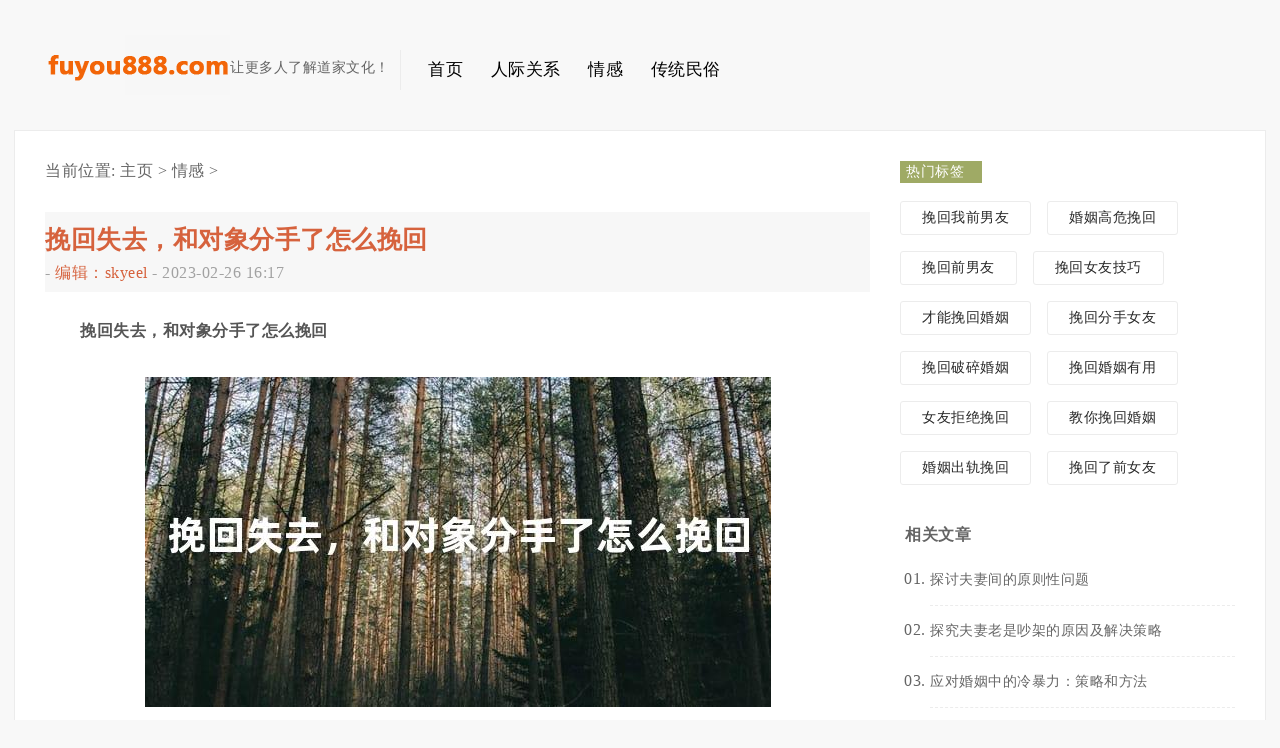

--- FILE ---
content_type: text/html
request_url: https://www.fuyou888.com/ganqingwanhui/ganqingwanhui2023022433139.html
body_size: 7830
content:
<!DOCTYPE html>
<html>
<head>
<meta charset="utf-8" />
<meta name="author" content="order by dede58.com" />
<title>挽回失去，和对象分手了怎么挽回-蜉蝣随笔</title>
<meta name="keywords" content="挽回,失去,和,对象,分手,了,怎么,和,对象," />
<meta name="description" content="和对象分手了怎么挽回，对于和对象分手的人来说，这一刻可能是一种荣耀却又充满憧憬的时刻，一种不甘心却又没有办法的感觉。出乎意料的分手，让人心碎，也让人抓狂。经常在电" />
<link rel="canonical" href="https://www.fuyou888.com/ganqingwanhui/ganqingwanhui2023022433139.html"/>
<link rel="stylesheet" href="/skin/Css/style.css" />
<link rel="stylesheet" href="/skin/Css/pc.css" />
<link rel="alternate" media="only screen and (max-width: 640px)" href="https://m.fuyou888.com/ganqingwanhui/ganqingwanhui2023022433139.html" >
<meta name="mobile-agent" content="format=html5;url=https://m.fuyou888.com/ganqingwanhui/ganqingwanhui2023022433139.html" />
<meta name="mobile-agent" content="format=xhtml;url=https://m.fuyou888.com/ganqingwanhui/ganqingwanhui2023022433139.html" />
<!--<meta http-equiv="Cache-Control" content="no-siteapp" />
<meta http-equiv="Cache-Control" content="no-transform" />-->
<!--<script src="/skin/Scripts/html5shiv.js"></script>
<script src="/skin/Scripts/css3-mediaqueries.js"></script>
<script src="/skin/Scripts/selectivizr-min.js"></script>-->
<script src="/skin/Scripts/jquery.1.11.1.js" type="text/javascript"></script>
<script>
(function(){
var el = document.createElement("script");
el.src = "https://lf1-cdn-tos.bytegoofy.com/goofy/ttzz/push.js?588e2b2bab72a72b5630cbc155996d139a4cf3cce687aee4273edd4f37fa4f10bc434964556b7d7129e9b750ed197d397efd7b0c6c715c1701396e1af40cec962b8d7c8c6655c9b00211740aa8a98e2e";
el.id = "ttzz";
var s = document.getElementsByTagName("script")[0];
s.parentNode.insertBefore(el, s);
})(window)
</script>
</head>
<body>
<!-- <script>cambrian.render('head')</script> -->

<header id="header-web">
    

    <div class="header-main">
        <hgroup class="logo">
            <h1><a href="/" title="和合术" rel="home"><img src="/skin/Picture/logo.png" alt="和合术"></a></h1>
            <h3>让更多人了解道家文化！</h3>
        </hgroup>
        <!--logo-->
        ﻿    <style>
        .header-nav .menu-nav {
        }
        .header-nav .menu-nav li {
            float: left;
            margin-left: 20px;
            position: relative;
        }
        .header-nav .menu-nav li a {
            display: block;
            width: 100px;
            height: 40px;
            line-height: 40px;
            text-align: center;
            font-size: 17px;
            color: black;
        }
        .header-nav .menu-nav li a:after {
            content: "";
            position: absolute;
            border-bottom: 3px solid #d6623d;
            bottom: 0;
            left: 100%;
            width: 0;
            transition: width 350ms, left 350ms;
            -webkit-transition: width 350ms, left 350ms;
            -moz-transition: width 350ms, left 350ms
        }
        .header-nav .menu-nav li a:hover:after {
            left: 0;
            width: 100%;
            transition: width 350ms;
            -moz-transition: width 350ms;
            -webkit-transition: width 350ms
        }
        .header-nav .menu-nav > li:hover {
        }
        .header-nav .menu-nav li:hover > ul {
            display: block;
            background: #fff;
        }
     </style>
    <nav class="header-nav">
        <ul id="menu-nav" class="menu">
            <li class="menu-item menu-item-type-custom menu-item-object-custom current-menu-item current_page_item menu-item-home"><a href="https://www.fuyou888.com/" >首页</a></li>
            
                <li class="menu-item menu-item-type-taxonomy menu-item-object-category"><a title="人际关系" href="/renjiguanxi/" >人际关系</a></li>
            
                <li class="menu-item menu-item-type-taxonomy menu-item-object-category"><a title="情感" href="/ganqingwanhui/" >情感</a></li>
            
            <li id="showmenu" class="menu-item menu-item-type-custom menu-item-object-custom current-menu-item current_page_item menu-item-home"><a href="/chuanshuo/" onmousemove="subMenu('block')" >传统民俗</a></li>
        </ul>
        <style type="text/css" media="all">
            .sub_menu{
                    position: relative;
                    top: 55px;
                    left: 620px;
                    z-index: 100;
                    width: 250px;
                    padding-bottom: 20px;
                    background: #f8f8f8;
            }
            .sub_menu li{
                text-align: center;
            }
            .sub_menu li a{
                font-size: 17px;
                color: black;
            }
        </style>
        <ul class="sub_menu" id="sub_menu" style="display: none;">
            <li><a title="和合术" onmousemove="subMenu()" href="/heheshu/">和合术</a></li>
            <li><a title="超度" onmousemove="subMenu()" href="/chaodu/">超度</a></li>
            <li><a title="童子命" onmousemove="subMenu()" href="/tongziming/">童子命</a></li>
        </ul>
        <script>
            var time_num = '';
            var showmenu = document.getElementById("showmenu");
            var sub_menu = document.getElementById("sub_menu");
            function subMenu(type="block"){
                if(type==null) type="block";
                sub_menu.style.display=type;
                clearTimeout(time_num);
                clearInterval(time_num);
                // clearInterval(timenum);
                // console.log("move"+time_num);
            }
            showmenu.onmouseout = function(){
                clearTimeout(time_num);
                clearInterval(time_num);
                time_num = setTimeout('subMenu("none")',500);
                // console.log('showmenu.log'+time_num);
            }
            sub_menu.onmouseout = function(){
                clearTimeout(time_num);
                clearInterval(time_num);
                time_num = setTimeout('subMenu("none")',500);
                // console.log('sub_menu.log'+time_num);
            }
        </script>
    </nav>

    <!--header-nav-->

        <!--header-main-->
    </div>
</header>
<script>
    //判断是否手机端如果是,跳转到手机端
    if(/Android|webOS|iPhone|iPod|BlackBerry/i.test(navigator.userAgent)) {
        mobile_url = "https://m.fuyou888.com";
        url = window.location.href;
        url = url.replace("https://www.fuyou888.com", "https://m.fuyou888.com");
        if (url!="") {
            window.location.href = url;
        }
    }/**/
</script>

<div id="main">
<!-- /header -->
<div id="container">
    <nav id="mbx">当前位置: <a href='https://www.fuyou888.com/'>主页</a> > <a href='/ganqingwanhui/'>情感</a> >   </nav>
    <!--mbx-->
    
    <article class="content">
        <header class="contenttitle">
            <a href="javascript:;" class="count"></a>
            <div class="mscc">
            <h1 class="mscctitle"> <a>挽回失去，和对象分手了怎么挽回</a> </h1>
            <address class="msccaddress ">-
           
                <em>编辑：skyeel </em>-
                <time>2023-02-26 16:17</time> 
                <!--<script src="/count.php?aid=&mid=&view=yes"language="javascript"></script>-->
                </address>
            <!--<div class="bshare-custom">
              <a title="分享到QQ空间" class="bshare-qzone" href="javascript:void(0);"></a>
              <a title="分享到新浪微博" class="bshare-sinaminiblog" href="javascript:void(0);"></a>
              <a title="分享到微信" class="bshare-weixin" href="javascript:void(0);"></a>
              </div><script type="text/javascript" charset="utf-8" src="/skin/Scripts/buttonlite.js"></script><script type="text/javascript" charset="utf-8" src="/skin/Scripts/bsharec0.js"></script>-->
        </div>
        </header>
        <div class="content-text">
        <p>
	
	<strong>挽回失去，和对象分手了怎么挽回</strong></p>
<div id="article_body_p">
    <p style="text-align:center;"><img src="/images/挽回失去，和对象分手了怎么挽回.jpg"/></p>
    和对象分手了怎么挽回，对于和对象分手的人来说，这一刻可能是一种荣耀却又充满憧憬的时刻，一种不甘心却又没有办法的感觉。出乎意料的分手，让人心碎，也让人抓狂。经常在电影中，或者小说中看到，男主角为了挽回女主角而进行各种爱的告白，情投意合，又重新绽放出爱情绚烂的对象。虽然电视剧让，但是挽回分手后和对象交往的真实情况，并不是想象中那么容易。
<div style="text-align: center;">
	<br />
	<img alt="" src="/uploads/allimg/230224/13-230224162416300.png" style="width: 604px; height: 451px;" /><br /><span>图片来源网络，如有侵权请联系站长删除</span></div>
当一段感情正式分手后，行动起来，和对象分手了怎么挽回。第一步，双方的沟通。要想挽回和对象的失去，首先要联系对方，与对方展开诚恳的沟通，打开沟通渠道。经过友好的沟通，才可能有机会见对方，与对方做一次真正的交谈，让对方听到你内心深处真实无伪的情感，以及你伸手挽留的心意。<br />
第二步，尊重对方。毫无疑问，所有分手原因，发挥的都是某种形式的不合。这时候收敛自己，务必要尊重对方的选择，保留他殷勤的态度，即使对方将自己推开，也懂得对对方的看法尊重，不能把自己的情感发酵到级致，不要再次提出，这样才能让本来就脆弱的感情归好。<br />
第三步，珍惜现有的友谊。失去不要太计较，继续当作普通朋友相处依然是比较好的。友谊一旦建立下来，就会让你慢慢感受到对方的友善，建立更多的交流的机会，当你以友善的态度彼此沟通，双方就会变成不同于以前的同伴，哪怕只停留在友谊的油腔滑调状态，也可以慢慢将你的心意传达给对方，也就是有趣的友谊意味着什么。<br />
和对象分手了怎么挽回，第四步，学会改变，朝着你自己所期望的方向发展。一旦分手，有可能导致两个人都受到比较大的伤害，双方都对对方不愿再次装在那样的枷锁中，学会放下，给予对方一种自由的状态，不再去拘泥于原有的关系，可以有更多的机会去改变自己。<br />

</div>
<!-- page start -->
<div class="pagination"><ul></ul></div>
<!-- page end --> 
      
        </div>
        <!--content_text-->
        
    <div class="sitebar_list">
        <div class="wptag"> <span class="tagtitle">标签</span>
            <div class="tagg">
                <ul class="menu">
              
              
                    
                  
                </ul>
			 </div>
        </div>
    </div>
    </article>
  <style>
    .nav-single h2{ font-weight: normal;display: inline;font-size: 14px; }
    </style>
    <!--content-->
    <nav class="nav-single">
        <span class="nav-previous">
            上一篇：<a href='/ganqingwanhui/ganqingwanhui2023022433137.html'><h2>如何才能挽回前男友，分手后悔后错误的复合方法</h2></a> </span>
        <span class="nav-next">
            下一篇：<a href='/ganqingwanhui/ganqingwanhui2023022433141.html'><h2>怎样和老婆聊天培养感情？其实还可以送一些礼物</h2></a></span> </nav>
    <div style="margin-top:6px;font-size:15px;color:#cdcdcd;">本文来源网络收集或网友投稿，不代表本站立场，如果有侵权请联系站长删除</div>
    <!--相关文章-->
    <div class="xianguan">
        <div class="xianguantitle">你会喜欢下面的文章? You'll like the following article.</div>
        <ul class="pic">
                <div id='tagd'>
               
<li>
                <a href="/ganqingwanhui/ganqingwanhui2024082738616.html">
                <img width="400" height="244" src="/images/如何在夫妻吵架时保护孩子的心理健康.jpg" class="attachment-medium wp-post-image"/> </a>
                <a rel="bookmark" href="/ganqingwanhui/ganqingwanhui2024082738616.html"  title="如何在夫妻吵架时"  class="link">>如何在夫妻吵架时</a>
            </li>
<li>
                <a href="/ganqingwanhui/ganqingwanhui2024083138665.html">
                <img width="400" height="244" src="/images/探究夫妻老是吵架的原因及解决策略.jpg" class="attachment-medium wp-post-image"/> </a>
                <a rel="bookmark" href="/ganqingwanhui/ganqingwanhui2024083138665.html"  title="探究夫妻老是吵架"  class="link">>探究夫妻老是吵架</a>
            </li>
<li>
                <a href="/ganqingwanhui/ganqingwanhui2024082638604.html">
                <img width="400" height="244" src="/images/老婆劈腿如何处理.jpg" class="attachment-medium wp-post-image"/> </a>
                <a rel="bookmark" href="/ganqingwanhui/ganqingwanhui2024082638604.html"  title="老婆劈腿如何处理"  class="link">>老婆劈腿如何处理</a>
            </li>
<li>
                <a href="/ganqingwanhui/ganqingwanhui2024083038646.html">
                <img width="400" height="244" src="/images/应对婚姻中的冷暴力：策略和方法.jpg" class="attachment-medium wp-post-image"/> </a>
                <a rel="bookmark" href="/ganqingwanhui/ganqingwanhui2024083038646.html"  title="应对婚姻中的冷暴"  class="link">>应对婚姻中的冷暴</a>
            </li>


    </div>
        </ul>
    </div>
    <!--相关文章-->
	<!--兼容版，可保证页面完全兼容-->
    <!--<div class="comment" id="comments">
    
<div id="SOHUCS"></div>
<script>
  (function(){
    var appid = 'cyrna3OIQ',
    conf = 'prod_f12acd6648a127b270c750fbbf8ecb1a';
    var doc = document,
    s = doc.createElement('script'),
    h = doc.getElementsByTagName('head')[0] || doc.head || doc.documentElement;
    s.type = 'text/javascript';
    s.charset = 'utf-8';
    s.src =  'http://assets.changyan.sohu.com/upload/changyan.js?conf='+ conf +'&appid=' + appid;
    h.insertBefore(s,h.firstChild);
  })()
</script>

    </div>-->
  <!-- Comment END -->
    <!-- .nav-single -->
</div>
<!--Container End-->
   <aside id="sitebar">
    <!-- <div class="erweima"><a href="https://www.fuyou888.com/weiy-cc/qzhh/" class="cd-popup-trigger"><img src="/uploads/allimg/171129/1_1031215381.jpg" ></a></div> -->
    <!--erweima-->
    <div class="sitebar_list">
        <div class="wptag"> <span class="tagtitle">热门标签</span>
            <div class="tagg">
                <ul class="menu">
              
              
                    <li class="menu-item menu-item-type-custom menu-item-object-custom"><a href="/tag/wanhuiwoqiannanyou_231_1.html">挽回我前男友</a></li>
                        
                    <li class="menu-item menu-item-type-custom menu-item-object-custom"><a href="/tag/hunyingaoweiwanhui_290_1.html">婚姻高危挽回</a></li>
                        
                    <li class="menu-item menu-item-type-custom menu-item-object-custom"><a href="/tag/wanhuiqiannanyou_630_1.html">挽回前男友</a></li>
                        
                    <li class="menu-item menu-item-type-custom menu-item-object-custom"><a href="/tag/wanhuinvyoujiqiao_456_1.html">挽回女友技巧</a></li>
                        
                    <li class="menu-item menu-item-type-custom menu-item-object-custom"><a href="/tag/cainenwanhuihunyin_408_1.html">才能挽回婚姻</a></li>
                        
                    <li class="menu-item menu-item-type-custom menu-item-object-custom"><a href="/tag/wanhuifenshounvyou_590_1.html">挽回分手女友</a></li>
                        
                    <li class="menu-item menu-item-type-custom menu-item-object-custom"><a href="/tag/wanhuiposuihunyin_398_1.html">挽回破碎婚姻</a></li>
                        
                    <li class="menu-item menu-item-type-custom menu-item-object-custom"><a href="/tag/wanhuihunyinyouyong_278_1.html">挽回婚姻有用</a></li>
                        
                    <li class="menu-item menu-item-type-custom menu-item-object-custom"><a href="/tag/nvyoujujuewanhui_434_1.html">女友拒绝挽回</a></li>
                        
                    <li class="menu-item menu-item-type-custom menu-item-object-custom"><a href="/tag/jiaoniwanhuihunyin_446_1.html">教你挽回婚姻</a></li>
                        
                    <li class="menu-item menu-item-type-custom menu-item-object-custom"><a href="/tag/hunyinchuguiwanhui_323_1.html">婚姻出轨挽回</a></li>
                        
                    <li class="menu-item menu-item-type-custom menu-item-object-custom"><a href="/tag/wanhuiliaoqiannvyou_382_1.html">挽回了前女友</a></li>
                        
                    
                  
                </ul>
			 </div>
        </div>
    </div>
    <style>
        .sitebar_list_ul li h2{ font-weight: normal; font-size: 14px; }
    </style>
    <div class="sitebar_list">
        <h4 class="sitebar_title">相关文章</h4>
        <ul class="sitebar_list_ul">
         <li><a href="/ganqingwanhui/ganqingwanhui2024090138676.html" title="探讨夫妻间的原则性问题"><h2>探讨夫妻间的原则性问题</h2></a></li>
<li><a href="/ganqingwanhui/ganqingwanhui2024083138665.html" title="探究夫妻老是吵架的原因及解决策略"><h2>探究夫妻老是吵架的原因及解决策略</h2></a></li>
<li><a href="/ganqingwanhui/ganqingwanhui2024083038646.html" title="应对婚姻中的冷暴力：策略和方法"><h2>应对婚姻中的冷暴力：策略和方法</h2></a></li>
<li><a href="/ganqingwanhui/ganqingwanhui2024082938636.html" title="有效处理争吵后的和解策略"><h2>有效处理争吵后的和解策略</h2></a></li>
<li><a href="/ganqingwanhui/ganqingwanhui2024082838626.html" title="如何有效与女朋友和好"><h2>如何有效与女朋友和好</h2></a></li>
<li><a href="/ganqingwanhui/ganqingwanhui2024082738616.html" title="如何在夫妻吵架时保护孩子的心理健康"><h2>如何在夫妻吵架时保护孩子的心理健康</h2></a></li>
<li><a href="/ganqingwanhui/ganqingwanhui2024082638604.html" title="老婆劈腿如何处理"><h2>老婆劈腿如何处理</h2></a></li>
<li><a href="/ganqingwanhui/ganqingwanhui2024082538594.html" title="面对女友劈腿，争吵还是沉默"><h2>面对女友劈腿，争吵还是沉默</h2></a></li>
<li><a href="/ganqingwanhui/ganqingwanhui2024082438584.html" title="夫妻争吵解决之道"><h2>夫妻争吵解决之道</h2></a></li>
<li><a href="/ganqingwanhui/ganqingwanhui2024082338574.html" title="如何处理夫妻间的冷战和沟通问题"><h2>如何处理夫妻间的冷战和沟通问题</h2></a></li>



        </ul>
    </div>
    <div class="sitebar_list">
        <h4 class="sitebar_title">热门阅读</h4>
        <ul class="sitebar_list_ul rankbox" id="week">
       <li><a href="/ganqingwanhui/ganqingwanhui2024080838426.html" title="如何有效地对付男人的冷战"><h2>如何有效地对付男人的冷战</h2></a></li>
<li><a href="/ganqingwanhui/ganqingwanhui2024082138556.html" title="面对丈夫外遇，如何向孩子解释"><h2>面对丈夫外遇，如何向孩子解释</h2></a></li>
<li><a href="/ganqingwanhui/ganqingwanhui2024081738516.html" title="夫妻争吵中应避免的行为和话题"><h2>夫妻争吵中应避免的行为和话题</h2></a></li>
<li><a href="/ganqingwanhui/ganqingwanhui2024083138665.html" title="探究夫妻老是吵架的原因及解决策略"><h2>探究夫妻老是吵架的原因及解决策略</h2></a></li>
<li><a href="/ganqingwanhui/ganqingwanhui2024081038446.html" title="夫妻争吵调解技巧"><h2>夫妻争吵调解技巧</h2></a></li>
<li><a href="/ganqingwanhui/ganqingwanhui2024081838526.html" title="如何有效挽回即将离婚的老婆的心"><h2>如何有效挽回即将离婚的老婆的心</h2></a></li>
<li><a href="/ganqingwanhui/ganqingwanhui2024080638405.html" title="分手后复合的可能性和策略"><h2>分手后复合的可能性和策略</h2></a></li>
<li><a href="/ganqingwanhui/ganqingwanhui2024082838626.html" title="如何有效与女朋友和好"><h2>如何有效与女朋友和好</h2></a></li>
<li><a href="/ganqingwanhui/ganqingwanhui2024082538594.html" title="面对女友劈腿，争吵还是沉默"><h2>面对女友劈腿，争吵还是沉默</h2></a></li>
<li><a href="/ganqingwanhui/ganqingwanhui2024080338375.html" title="如何挽救失去的前男友的心"><h2>如何挽救失去的前男友的心</h2></a></li>

        </ul>
    </div>
    <script type="text/javascript">
        var mt = 0;
        window.onload = function () {
            var mydiv = document.getElementById("mydiv");
            var mt = mydiv.offsetTop;
            window.onscroll = function () {
                var t = document.documentElement.scrollTop || document.body.scrollTop;
                if (t > mt) {
                    mydiv.style.position = "fixed";
                    mydiv.style.margin = "0 0px";
                    mydiv.style.top = "0";
                }
                else {
                    mydiv.style.margin = "0px 0px";
                    mydiv.style.position = "static";
                }
            }
        }
    </script>
    <div class="mydiv" id="mydiv" style="display:none;">
        <a href="/" target="_blank"><img src="/uploads/allimg/171201/1_1527268491.png" ></a>
    </div>

</aside>
<!-- /right -->
<div class="clear"></div>
</div>
<!--main-->
<footer id="dibu">
<div class="about">
        <style>
              #menu-bottom-nav li h3{ font-weight: normal; }
            </style>
        <div class="right">
            <ul id="menu-bottom-nav" class="menu">
                <li class="menu-item menu-item-type-post_type menu-item-object-page"><a href="/heheshu/"><h3>和合术</h3></a></li>
                <li class="menu-item menu-item-type-post_type menu-item-object-page"><a href="/chaodu/"><h3>婴灵超度</h3></a></li>
                <li class="menu-item menu-item-type-post_type menu-item-object-page"><a href="/tongziming/"><h3>童子命</h3></a></li>
                <li class="menu-item menu-item-type-post_type menu-item-object-page"><a href="https://www.fuyou888.com/weiy-cc/qzhh/" target="_blank"><h3>道家和合术</h3></a></li>
            </ul>
			      <p class="banquan">
          让更多的人了解道家文化！ </p>
        </div>
        <div class="left">
            <ul class="bottomlist">
                <li> <img src="/skin/Picture/weibo.png" alt="新浪微博"> </li>
                <li> <img src="/skin/Picture/weixin.png" alt="微信公众号"> </li>
            </ul>
        </div>
    </div>
    <!--about-->
<div class="about">
        <div class="right">
    
            <!-- <ul id="menu-bottom-nav" class="menu">
                 <li class="menu-item menu-item-type-post_type menu-item-object-page">友情链接（QQ30018275）：</li>
                 <li class="menu-item menu-item-type-post_type menu-item-object-page"><a href="" target="_blank"></a></li>
            </ul> -->
			      
        </div>
        
    </div>
   <!-- 友情链接 -->
   <div class="bottom">
        <a href="javascript:;" target="_blank">桂ICP备18007082号-9</a><div class="tongji">
<!-- 360收录代码 -->
<script>
(function(){
var src = (document.location.protocol == "http:") ? "http://js.passport.qihucdn.com/11.0.1.js?a06cdf5e0ed83b4111f0fc9b48fabb06":"https://jspassport.ssl.qhimg.com/11.0.1.js?a06cdf5e0ed83b4111f0fc9b48fabb06";
document.write('<script src="' + src + '" id="sozz"><\/script>');
})();
</script>
<!-- Global site tag (gtag.js) - Google Analytics -->
<script async src="https://www.googletagmanager.com/gtag/js?id=G-V0CBV5K576"></script>
<script>
  window.dataLayer = window.dataLayer || [];
  function gtag(){dataLayer.push(arguments);}
  gtag('js', new Date());

  gtag('config', 'G-V0CBV5K576');
</script>

</div>
    <!--bottom-->

</footer>


<style>
    .r{
        position:fixed;
        bottom:0;
        width: 100%;
        background-color: red;
        color: white;
        text-align: center;
        font-size: 29px;
    }
</style>

<!--百度统计-->
<script>
var _hmt = _hmt || [];
(function() {
  var hm = document.createElement("script");
  hm.src = "https://hm.baidu.com/hm.js?450de64e32278fd284164cda9062608a";
  var s = document.getElementsByTagName("script")[0]; 
  s.parentNode.insertBefore(hm, s);
})();
</script>

<script type="text/javascript" src="https://s9.cnzz.com/z_stat.php?id=1280925002&web_id=1280925002"></script>

<!-- /footer -->
</body></html>

--- FILE ---
content_type: text/css
request_url: https://www.fuyou888.com/skin/Css/style.css
body_size: 865
content:
/*
Theme Name: 柚子皮
Theme URI: /www.yzipi.com

Author: "韵"
Author URI: /www.yzipi.com

Description:柚子皮主题用了自适应网页设计的理念进行设计，在任何设备上都显示得完美无缺．有需要做设计网站，设计LOGO的同学可以联系我．QQ:1875522872 .
Version: 3.0

-------------------------------------------------------------- */

@charset "utf-8";
/* Email 320310310@.com ,定义了大小，缩小都不会变，最多一起缩小;不定义大小或１００％，会跟着一起缩*/
/*　文章标题字体大小：１８，文章字体１４，右侧标题：１５加粗，右侧列表：１３默认　*/
/*　深彩： #ce5b16　*/
html {
-webkit-text-size-adjust: none;
}
*{
	margin: 0;
	padding: 0;
}
ol, ul {
	list-style: none;
}
img {
	border: 0;
	height: auto;
	width: auto;
}

body {
	font-family: "Microsoft Yahei", "冬青黑体简体中文 w3";
	/*font-size: 13px;*/
	background: #f8f8f8;
	color: #656565;
	letter-spacing: 0.5px;
}
a {
	color: #666;
	font-size: 13px;
	text-decoration: none;
	transition: color 0.3s;
}
a:hover {
	color: #d6623d;
}

#article_body_p a {
    color: #387cdf;
	font-size: 16px;
	text-decoration: none;
	transition: color 0.3s;
}

::selection{background:#d6623d;color:#fff;}

.clear {
	clear: both;
}


#mainlist {
    width: 1260px;
    margin: 0px auto;
    overflow: hidden;
}
#container {
    width: 1260px;
    margin: 0px auto;
    overflow: hidden;
}
#container-page {
    width: 1125px;
    margin: 0px auto;
    overflow: hidden;
    margin-bottom:30px;
}
#containere {
    width: 1280px;
    margin-left: -20px;
}
.containee {
    width: 890px;
    float: left;
}


--- FILE ---
content_type: text/css
request_url: https://www.fuyou888.com/skin/Css/pc.css
body_size: 6109
content:
/*@media only screen and (min-width: 1200px) {*/
@media only screen and (min-width: 100px) {
/*header-web*/
#header-web {
	width: 100%;
	background: #f8f8f8;
}
#header-web3 {
	width: 100%;
	background: #fff;
	border-bottom: 1px solid #ececec;
}
#header-wp {
	width: 100%;
	background: #fff;
}
.header-main {
	width: 1250px;
	height: 60px;
	margin: 0 auto;
	padding: 35px 0px;
}
/*header-web-header-main-logo */
.logo {
	float: left;
	margin-left: 30px;
}
.logo h1 {
	float: left;
}
.logo h1 img {
	width: 185px;
	height: auto;
}
.logo h3 {
	height: 60px;
	line-height: 66px;
	float: left;
	font-weight: normal;
	font-size: 14px;
	letter-spacing: 0.5px;
}
.logo2 {
	text-align: center;
}
.logo2 img{width:185px; height:auto;}
/*header-web-header-main-header-nav */
.header-nav {
	height: 40px;
	border-left: 1px solid #ececec;
	float: left;
	margin-left: 10px;
	margin-top: 15px;
}
.header-nav .menu {
}
.header-nav .menu li {
	float: left;
	margin-left: 10px;
	position: relative;
}
.header-nav .menu li a {
	display: block;
	width: 70px;
	height: 40px;
	line-height: 40px;
	text-align: center;
	font-size: 17px;
	color: black;
}
.header-nav .menu li a:after {
	content: "";
	position: absolute;
	border-bottom: 3px solid #d6623d;
	bottom: 0;
	left: 100%;
	width: 0;
	transition: width 350ms, left 350ms;
	-webkit-transition: width 350ms, left 350ms;
	-moz-transition: width 350ms, left 350ms
}
.header-nav .menu li a:hover:after {
	left: 0;
	width: 100%;
	transition: width 350ms;
	-moz-transition: width 350ms;
	-webkit-transition: width 350ms
}
.header-nav .menu > li:hover {
}
.header-nav .menu li:hover > ul {
	display: block;
	background: #fff;
}
.header-nav .menu li .sub-menu {
	display: none;
	position: absolute;
	z-index: 99999;
	top: 40px;
	left: -20px;
	background: red;
	border: 1px solid #ececec;
	box-shadow: 2px 3px 10px #919191;
}
.header-nav .menu li .sub-menu li {
	margin-left: 0px;
	border-bottom: 3px solid #fff;
	transition: border 0.2s;
}/*继成，但是可以改变*/
.header-nav .menu li .sub-menu li a {
	width: 110px;
	font-size: 15px;
	height: 40px;
	line-height: 40px;
	text-align: center;
}
.wp{display:block;float:left;width: auto;
	height: 40px;
	line-height: 40px;
	text-align: center;
	font-size: 17px;
	color: black;margin-top:15px;margin-left: 45px;}
/*header-web-header-main-weibo */
.weibo {
	float: left;
	margin-left: 45px;
	margin-top: 26px;
}
/*main*/
#main {
	width: 1250px;
	height: auto;
	background: #FFF;
	margin: 0px auto;
	padding: 30px 0px;
	border: 1px solid #ececec;
}
#main3 {
	width: 1250px;
	height: auto;
	margin: 0px auto;
	padding: 30px 0px;
}
#main4 {
	width: 885px;
	height: auto;
	margin: 0px auto;
	padding: 50px 20px;
	background: #FFF;
	margin-bottom:40px;
	border: 1px solid #ececec;
}
#main5 {
	width: 1117px;
	margin: 0px auto;
	overflow: hidden;
}
/*main-container*/
#container {
	width: 825px;
	float: left;
	margin-left: 30px;
}
#container-page {
	width: 885px;
	float: left;
	margin-left: 30px;
	padding:30px 0px;
	background:#fff;
	border: 1px solid #ececec;
}
/*mbx*/	
#mbx {
	width: 825px;
	font-size: 16px;
}
#mbx a {
	font-size: 16px;
}
/*search*/
#soutab {
	float: right;
	margin-right: 30px;
	margin-bottom: 20px;
}
.search {
	width: 335px;
	height: 36px;
}
.search .text {
	width: 243px;
	height: 28px;
	font-size: 16px;
	padding: 3px 0px;
	float: left;
	text-indent: 15px;
	color: #949494;
	border: 1px solid #ececec;
	border-radius: 3px;
	display: block;
	letter-spacing: 1.5px;
	font-family: "Microsoft Yahei", "冬青黑体简体中文 w3";
}
.search .text:focus {
	color: #656565;
}
.search .button {
	height: 34px;
	width: 80px;
	margin-left: 10px;
	border: none;
	cursor: pointer;
	display: block;
	float: left;
	color: #fff;
	font-size: 15px;
	background: #d6623d;
	border-radius: 2px;
}
.searchtitle {
	height: 50px;
	line-height: 50px;
	background: #f7f7f7;
	margin: 0px 0px 0px -32px;
	border-left: 2px solid #d6623d;
	padding: 0px 55px;
	font-size: 18px;
	font-weight: normal;
	color: #150707;
	display: inline-block;
}
/*main-container-list*/
#container .list {
	width: 825px;
	border-bottom: 2px dashed #f2f1f1;
	padding: 30px 0px;
	position: relative;
}
.archive-list {
	width: 825px;
	border-bottom: 2px dashed #f2f1f1;
	padding: 30px 0px;
	position: relative;
}
.titleimg {
	display: block;
	float: left;
	margin-right: 25px;
	width: 180px;
	height: 110px;
	overflow: hidden;
	background: url(../Images/xxx.gif);
	background-size: 180px auto;
}
.titleimg img {
	width: 180px;
	height: 110px;
	transition: All 0.4s ease-in-out;
}
.titleimg img:hover {
	transform: scale(1.3);
	-webkit-transform: scale(1.3);
}
.mecc {
	width: 620px;
	float: left;
}
.mecc em {
	color: #ff5f1a;
	font-style: normal;
	padding: 0px 3px;
}
.mecctitle {
	height: 20px;
	line-height: 18px;
}
.mecctitle a {
	font-size: 18px;
	font-weight: bold;
	color: #383838;
	padding-right: 25px;
	background-position: center right;
	right: 0px;
	transition: all 0.5s ease-out;
}
.mecctitle a:hover {
	color: #d6623d;
	padding-right: 25px;
	background-position: center right;
	right: 0px
}
.meccaddress {
	color: #a2a2a2;
	margin-top: 12px;
	font-style: normal;
	display: block;
}
.meccaddress a {
	color: #525252;
}
.meccaddress a:hover {
	color: #d6623d;
}
.meccaddress img {
	width: 20px;
	height: auto;
}
.mecc p {
	width:615px;
	line-height: 30px;
	margin-top: 6px;
     font-size: 16px;
}
.up {
	position: absolute;
	top: 31px;
	right: 20px;
	width: 28px;
	height: 25px;
	line-height: 25px;
	border-radius: 20px;
	color: #fff;
	text-align: center;
	/*background: #d6623d;*/
	display: block;
}
.up:before {
	content: '';
	position: absolute;
	width: 0;
	height: 0;
	left: 10px;
	top: 21px;
	border: 5px solid;
	/*border-color: #d6623d transparent transparent #d6623d;*/
}
.up:hover {
	background: #d6623d;
	color: #fff
}
/*列的第一个效果*/
#container .list:first-child {
	width: auto;
	background: #f7f7f7;
	border-bottom: none;
	padding: 0px;
	margin-left: -30px;
	margin-bottom: 15px;
	display: block;
}
#container .list:first-child span {
	display: none
}
/*择属于父元素的第一个子元素的每个 <p> 元素,父字*/
#container .list:first-child .mecc {
	padding-right: 25px;
}
#container .list:first-child .mecctitle {
	height: 35px;
	line-height: 33px;
	margin-top: 11px;
}
#container .list:first-child .mecctitle a {
	font-size: 25px;
	font-weight: 900;
	color: #d6623d;
}
#container .list:first-child .meccaddress {
	color: #a2a2a2;
	margin-top: 5px;
	font-style: normal;
}
#container .list:first-child .mecc p {
	width: 820px;
	margin-left: -100px;
	padding: 15px 0px;
	padding-bottom: 0px;
	padding-left: 30px;
	padding-right:5px;
	background: #fff;
	margin-top: 10px;
	text-indent: 35px;
	line-height: 30px;
}
#container .list:first-child .up {
	position: static;
	float: left;
	display: block;
	height: 80px;
	border-radius: 0px;
	line-height: 80px;
	width: 100px;
	color: #ec9573;
	font-size: 80px;
	text-align: center;
	background: #f8f8f8;
	transition: All 1s ease-in-out;
	-webkit-transition: All 1s ease-in-out;
	-moz-transition: All 1s ease-in-out;
	-o-transition: All 1s ease-in-out;
}
#container .list:first-child .up:before {
	display: none;
}
#container .list:first-child .up:hover {
	background: none;
	color: #ec9573;
	transform: rotatey(360deg);
	-webkit-transform: rotatey(360deg);
	-webkit-transition: rotatey(360deg);
	-moz-transition: rotatey(360deg);
	-o-transition: rotatey(360deg);
}
/*main-container-pagenavi*/
.pagenavi {
	margin-top: 25px;
	text-align: center;
	height: 30px;
}
.page-numbers {
	border-bottom: 5px solid #ececec;
	padding: 5px 8px 4px;
	margin: 0 5px;
	transition: All 1s ease-in-out;
	-webkit-transition: All 0.3s ease-in-out;
	-moz-transition: All 0.3s ease-in-out;
	-o-transition: All 0.3s ease-in-out;
}
.page-numbers:hover, .pagenavi .current {
	color: #f34c02;
	border-bottom: 5px solid #d6623d;
}
.navigation {
	display: none;
}
/*container-content*/
.content {
	width: 825px;
	padding: 30px 0px;
	margin:0 auto;
	position: relative;
}
/*container-content-contenttitle*/
.contenttitle {
	height: 80px;
	background: #f7f7f7;
	margin-left: -30px;
	padding-right: 25px;
	position: relative;
	display: block;/*不用背景就会填充一行，因为块无素没定义宽就会占一行*/
}
.count {
	float: left;
	display: block;
	height: 80px;
	line-height: 80px;
	width: 30px;
	color: #ec9573;
	font-size: 80px;
	text-align: center;
	transition: All 1s ease-in-out;
	-webkit-transition: All 1s ease-in-out;
	-moz-transition: All 1s ease-in-out;
	-o-transition: All 1s ease-in-out;
}
.count:hover {
	transform: rotatey(360deg);
	-webkit-transform: rotatey(360deg);
	-webkit-transition: rotatey(360deg);
	-moz-transition: rotatey(360deg);
	-o-transition: rotatey(360deg);
}
.mscc {
	float: left
}
.mscctitle {
	height: 35px;
	line-height: 33px;
	margin-top: 11px;
}
.mscctitle a {
	font-size: 25px;

	color: #d6623d;
}
.msccaddress {
	color: #a2a2a2;
	margin-top: 5px;
	font-style: normal;
	float: left;
}
.msccaddress em {
	color: #d6623d;
	font-style: normal
}
.msccaddress a {
	color: #a2a2a2
}
.msccaddress img {
	display: none;
}
.bshare-custom {
	float: left;
	margin-top: 5px;
	margin-left: 10px;
}
/*container-content-content.text*/	
.content-text {
	margin-top: 12px;
}
.content-text p {
	clear: both;
	width: auto;
	padding: 10px 0;
	font-size: 16px;
	line-height: 33px;
	text-indent: 35px;
	color: #555555;
}
.content-text #article_body_p {
	clear: both;
	width: auto;
	padding: 10px 0;
	font-size: 16px;
	line-height: 33px;
	text-indent: 35px;
	color: #555555;
}
.content-text p a{
	font-size: 16px;
	color: #387cdf;
}
.content-text p img {
	max-width: 825px;
/*	background: url(../Images/imgbg.gif) no-repeat;*/
	background-size: 825px auto;
	display: block;
	margin: 0 auto;
}
.content-text p a img {
	max-width: 825px;
/*	background: url(../Images/imgbg.gif) no-repeat;*/
	background-size: 825px auto;
	display: block;
	margin: 0 auto
}
.content-text h1 {
	height: 50px;
	line-height: 50px;
	background: #f7f7f7;
	margin: 7px 0px 7px -32px;
	border-left: 2px solid #d6623d;
	padding-left:63px;padding-right:40px;
	font-size: 18px;
	font-weight: bold;
	color: #d6623d;
	display: inline-block;
}
.content-text h2 {
	height: 50px;
	line-height: 50px;
	background: #f7f7f7;
	margin: 10px 0px 10px -32px;
	border-left: 2px solid #9faa65;
	padding-left:63px;padding-right:40px;
	font-size: 18px;
	font-weight: bold;
	color: #347e02;
	display: inline-block;
}
.content-text h3 {
	height: 50px;
	line-height: 50px;
	background: #f7f7f7;
	margin: 10px 0px 10px -32px;
	border-left: 2px solid #3386a4;
	padding-left:63px;padding-right:40px;
	font-size: 18px;
	font-weight: bold;
	color: #3386a4;
	display: inline-block;
}
.content-text blockquote {
	width: 795px;
	padding:5px 15px;;
	margin-top: 10px;
	margin-bottom: 10px;
	background: #fdf7e9;
	border:2px dashed #ebbcad;
	border-left:none;
	border-right:none;

}
/*link*/
.content-text li{float:left;list-style:none;}
.content-text li a{font-size:16px;display:block;padding:20px 20px;}
/*page-head*/
.pagetitle {
	height: 50px;
	line-height: 50px;
	background: #f7f7f7;
	margin: -30px 0px 0px -32px;
	border-left: 2px solid #d6623d;
	padding: 0px 55px;
	font-size: 18px;
	font-weight: normal;
	color: #150707;
	display: block;
}
/*container-content-article-tag*/	
.article-tag {
	background: url(../Images/tag-orange.png) no-repeat;
	text-indent: 40px;
	height: 20px;
	line-height: 18px;
	margin-left: 30px;
	margin-top: 15px;
}
/*container-nav-single*/
.nav-single {
	width: 100%;
	height: 50px;
	line-height: 50px;
	background: #f7f7f7;overflow:hidden;
}
.nav-single a {
	font-size: 16px;
	color: #0d0d0d;
}
.nav-single a:hover {
	color: #d6623d
}
.nav-single .nav-previous {
	float: left;
	width: 45%;
	margin-left: 5%;
}
.nav-single .nav-next {
	float: right;
	width: 45%;
	margin-right: 5%;
	text-align: right;
}
/*container-xianguan*/
.xianguan {
	width: 845px;
	margin-top: 30px;
	overflow: hidden;
}
.xianguantitle {
	line-height: 25px;
	font-size: 16px;
	color: #66666;
	font-weight: bold;
}
.pic {
	margin-top: 30px;
	margin-left: -20px;
}
.pic li {
	float: left;
	width: 191px;
	height: 116px;
	margin-left: 20px;
	overflow: hidden;
	position: relative;
}
.pic li img {
	width: 191px;
	height: 116px;
	display: block;
}
.pic li .link {
	width: 100%;
	height: 35px;
	text-indent: 20px;
	line-height: 35px;
	background: rgba(0,0,0,0.5);
	position: absolute;
	bottom: 0px;
	right: 0px;
	color: #fff;
	transition: all .4s ease-out;
}
/*.pic li:hover .link {
	right: 0px;
	bottom: 0px;
}*/
/*comments-coment*/
.comment {
	width: 100%;
	background: #f7f7f7;
	border-radius: 8px;
	padding: 40px 0px;
	margin-top: 30px;
	overflow: hidden;
}
.comment .title {
	width: 100%;
	font-size: 16px;
	color: #949494;
	text-indent: 40px;
}
#comment {
	width: 745px;
	margin: 0 auto;
	margin-top: -30px;
	margin-bottom: 30px;
}
#comment li {
	width: 100%;
	padding: 30px 0px;
	border-bottom: 1px solid #ececec;
	overflow: hidden;
}
#comment li span {
	display: block;
	float: left;
	margin-right: 20px;
}
#comment li span img {
	height: 45px;
	width: 45px;
	border-radius: 50px;
	transition: all 0.4s linear;
}
#comment li span img:hover {
	transform: rotate(360deg);
	-moz-transform: rotate(360deg);
	-webkit-transform: rotate(360deg);
	-o-transform: rotate(360deg);
}
#comment li .mhcc {
	width: 680px;
	;
	float: left;
}
#comment li .mhcc address {
	height: 18px;
	line-height: 16px;
	color: #a2a2a2;
	font-style: normal;
}
#comment li .mhcc address a {
}
#comment li .mhcc p {
	clear: both;
	width: auto;
	padding: 5px 0;
	line-height: 30px;
	font-size: 16px;
}
/*comments-coment-commentform*/
#respond {
	margin-top: 30px;
	width: 100%
}
#respond p {
	margin-left: 40px;
}
#respond p a {
	color: #f34c02;
}
#commentform {
	margin-top: 30px;
	width: 100%;
}
#commentform .inputt {
	width: 349px;
	padding: 12px 0px;
	text-indent: 15px;
	border: 1px solid #ececec;
	border-radius: 3px;
	font-size: 16px;
	color: #949494;
	display: inline-block;
	margin-left: 40px;
	font-family: "Microsoft Yahei", "冬青黑体简体中文 w3";
}
#commentform textarea {
	width: 720px;
	padding: 14px;
	margin: 0 auto;
	margin-top: 30px;
	border: 1px solid #ececec;
	border-radius: 3px;
	font-size: 16px;
	color: #949494;
	display: block;
	font-family: "Microsoft Yahei", "冬青黑体简体中文 w3";
}
.cancel-comment-reply {
	display: none;
}
#commentform #submit {
	float: right;
	width: 120px;
	height: 40px;
	line-height: 15px;
	border-radius: 3px;
	border: none;
	font-weight: bold;
	color: #fff;
	text-align: center;
	background: #e54e1e;
	cursor: pointer;
	margin-top: 30px;
	margin-right: 40px;
	font-family: "Microsoft Yahei", "冬青黑体简体中文 w3";
}
/*sitebar*/
#sitebar {
	width: 335px;
	margin-right: 30px;
	float: right;
}
.erweima {
margin-bottom:30px;	
}
.sitebar_list {
	width: 100%;
	margin-bottom: 30px;
	overflow: hidden;
}
.sitebar_list img{display:block;}
.sitebar_title {
	width: 100%;
	height: 40px;
	line-height: 40px;
	font-size: 16px;
	color: #66666;
	font-weight: bold;
	text-indent: 5px;
}
/*sitebar-tag*/
.sitebar_list .wptag{margin-top:-20px;}
.sitebar_list .tagtitle {
	font-size: 14px;
	font-weight: normal;
	width: 70px;
	background: #9faa65;
	color: #fff;
	display: block;
	margin-top: 20px;
	padding: 2px 6px;
}
.tagg {
	width: 100%;
	overflow: hidden;
}
.tagg .menu {
	width: 341px;
	float: left;
	margin-top: 10px;
	margin-left: -8px;
	margin-bottom: -8px;
}
.tagg .menu li {
	float: left;
	width: auto;
	margin: 8px 8px;
}
.tagg .menu li a {
	display: block;
	height: 32px;
	line-height: 32px;
	padding: 0 21px;
	border-radius: 3px;
	transition: background 0.2s;
	font-size: 14px;
	color: #282828;
	border: 1px solid #ececec;
}
.tagg .menu li a:hover {
	border: 1px solid #fff;
	background: #d6623d;
	color: #fff;
}
/*sitebar-文章列表*/
.sitebar_list_ul {
	width: 305px;
	margin-left: 30px;
	list-style-type: decimal-leading-zero;
}
.sitebar_list_ul li {
	width: 100%;
	border-bottom: 1px dashed #ececec;
}
.sitebar_list_ul li a {
	display: block;
	width: 100%;
	height: 50px;
	line-height: 50px;
}

#sitebar-page {
	width: 200px;
	float: left;
	background: #fff;
	border-radius: 5px;
}
#menu {
}
#menu ul {
	width: 200px;
	margin-top: 10px;
}
#menu li {
	width: 100%;
	margin-bottom: 10px;
}
#menu li a {
	width: 100%;
	height: 50px;
	line-height: 53px;
	display: block;
	text-align: center;
	font-size: 16px;
　
}
#menu ul li a:hover {
	color: #d6623d
}
.navon {
	background:#d6623d;
	width: 100%;
	height: 50px;
	line-height: 53px;
	overflow: hidden;
	color: #fff;
	text-align: center;
}
.navon a {
	color: #fff;
}
/*dibu*/
#dibu {
	height: auto;
	width: 100%;
	background: #f7f7f7;
}
#dibu3 {
	height: auto;
	width: 100%;
	background: #fff;
	border-top: 1px solid #ececec;
}
.about {
	width: 1250px;
	margin: 0 auto;
	padding: 35px 0px;
	overflow: hidden;
}
.about-page {
	width: 1117px;
	margin: 0 auto;
	padding: 35px 0px;
	overflow: hidden;
}
.right {
	float: right;
	margin-right: 30px;
}
.right .menu {
	overflow: hidden;
}
.right .menu li {
	float: left;
	margin-left: 25px;
}
.right .menu li a {
	display: block;
	height: 17px;
	line-height: 17px;
	text-align: left;
}
.right .banquan {
	margin-top: 18px;
	margin-left: 25px;
}
.left {
	float: right;
	margin-top: 11px;
}
.left .bottomlist {
}
.left .bottomlist li {
	float: right;
	margin-right: 25px;
}
.bottom {
	width: 100%;
	height: 40px;
	line-height: 40px;
	text-align: center;
	background: #101010;
}
.bottom .tongji {
	display: none
}
/*弹出二维码*/
.cd-popup-trigger {
}
.cd-popup {
	position: fixed;
	left: 0;
	top: 0;
	height: 100%;
	width: 100%;
	background-color: rgba(231, 231, 231, 0.5);
	visibility: hidden;
	-webkit-transition: opacity 0.3s 0s, visibility 0s 0.3s;
	-moz-transition: opacity 0.3s 0s, visibility 0s 0.3s;
	transition: opacity 0.3s 0s, visibility 0s 0.3s;
}
.is-visible {
	opacity: 1;
	visibility: visible;
	-webkit-transition: opacity 0.3s 0s, visibility 0s 0s;
	-moz-transition: opacity 0.3s 0s, visibility 0s 0s;
	transition: opacity 0.3s 0s, visibility 0s 0s;
}
.cd-popup-container {
	position: relative;
	width: 440px;
	margin: 80px auto;
	padding: 30px 0px;
	background: #FFF;
	box-shadow: 0 0 20px rgba(0, 0, 0, 0.2);
	-webkit-transform: translateY(-40px);
	-moz-transform: translateY(-40px);
	-ms-transform: translateY(-40px);
	-o-transform: translateY(-40px);
	transform: translateY(-40px);
	/* Force Hardware Acceleration in WebKit */
	-webkit-backface-visibility: hidden;
	-webkit-transition-property: -webkit-transform;
	-moz-transition-property: -moz-transform;
	transition-property: transform;
	-webkit-transition-duration: 0.3s;
	-moz-transition-duration: 0.3s;
	transition-duration: 0.3s;
}
.cd-popup-container h1 {
	width: 380px;
	height: 50px;
	margin: 0 auto;
	line-height: 40px;
	font-weight: normal;
	font-size: 24px;
	text-align: center;
}
.cd-popup-container img {
	width: 380px;
	margin: 0 auto;
	display: block
}
.cd-popup-container .cd-popup-close {
	position: absolute;
	top: 0px;
	right: -40px;
	width: 40px;
	height: 40px;
	background: #2f1710;
	opacity: 0.5;
}
.cd-popup-container .cd-popup-close::before, .cd-popup-container .cd-popup-close::after {
	content: '';
	position: absolute;
	top: 17px;
	width: 25px;
	height: 3px;
	background-color: #fff;
}
.cd-popup-container .cd-popup-close::before {
	-webkit-transform: rotate(45deg);
	-moz-transform: rotate(45deg);
	-ms-transform: rotate(45deg);
	-o-transform: rotate(45deg);
	transform: rotate(45deg);
	left: 8px;
}
.cd-popup-container .cd-popup-close::after {
	-webkit-transform: rotate(-45deg);
	-moz-transform: rotate(-45deg);
	-ms-transform: rotate(-45deg);
	-o-transform: rotate(-45deg);
	transform: rotate(-45deg);
	right: 8px;
}
.is-visible .cd-popup-container {
	-webkit-transform: translateY(0);
	-moz-transform: translateY(0);
	-ms-transform: translateY(0);
	-o-transform: translateY(0);
	transform: translateY(0);
}
/*wp-tag-cloud*/
.wp-tag-cloud {
	width: 1265px;
	float: left;
	margin-left: -15px;
	margin-top:-15px;


}
.wp-tag-cloud li {
	float: left;
	width: auto;
	margin: 15px 15px;
}
.wp-tag-cloud li a {
	display: block;
	height: 32px;
	line-height: 32px;
	padding: 0 18px;
	border-radius: 1px;
	border: 1px solid #fff;
	transition: background 0.2s;
	color: #fff;
	background: #d6623d;
}
.wp-tag-cloud li a:hover {
	background: #fff;
	border: 1px dashed #d6623d;
	color: #d6623d;
}
/*container-content-juanz*/
.juanz {
	width: 2px;
	height: 3550px;
	background: #b5b5b5;
	margin: 30px auto;

}
.juanz ul{background:red;}
.juanz li {
	width: 300px;
	margin-bottom: 50px;
	font-size: 16px;
	color: #6f8303;
	height: 34px;
	line-height: 34px;
}
.juanz li b {
	background: #419702;
	color: #fff;
	font-size: 14px;
	width: 34px;
	height: 34px;
	border-radius: 50px;
	display: inline-block;
	text-align: center;
}
.juanz .left {
	text-align: right;
	margin-left: -283px;
}
.juanz .right {
	margin-left: -17px;
}
/*hot article*/
.hot-list{width: 785px;
	border-top: 2px dashed #f2f1f1;
	padding: 30px 0px;
	margin-left:20px;
	position: relative;overflow:hidden;}
.hottitle {
	height: 80px;
	line-height: 65px;
	margin: -30px 0px 0px 0px;
	text-align:center;
	display: block;
	font-size: 30px;
	color: #d6623d;
}
.hotmecc {
	width:825px;
	float: left;
}
.hotmecc p {
	width:785px;
	line-height: 30px;
	margin-top: 6px;
}
.mulu{display:block;background:#d6623d;padding:1px 2px;float:left;border-radius:2px;margin-right:10px;}
.mulu a{color:#fff;font-size:13px;}
/*404*/
.fourjpg {
	width: 1250px;
	background: url(../Images/404.jpg) no-repeat;
	height: 440px;
	margin-top: 40px;
}
.wrong {
	color: #282828;
	font-size: 30px;
	float: left;
	margin-top: 320px;
	margin-left: 350px;
}/*如果不漂起来,会把图片顶下去的*/
.four-buttom {
	display: block;
	height: 30px;
	line-height: 30px;
	font-size: 16px;
	color: #fff;
	margin-top: 325px;
	padding: 0px 10px;
	float: left;
	margin-left: 20px;
	background: #d6623d;
}
.four-buttom:hover {
	color: #fff;
}
/*yzipiwp*/
#yzipiwp-container {
	width: 1280px;
	float: left;
	margin-left: -30px;

}
.yzipiwp-list {
	width: 346px;
	float: left;
	margin-left: 30px;
	overflow: hidden;padding:24px;background:#fff;border:1px solid #ececec;
}
.yzipiwp-titleimg {
	display: block;
	width: 346px;
	height: 328px;
}
.yzipiwp-titleimg img {
	width: 346px;
	height: 328px;
	display: block;
}
.yzipiwp-mecc {
	width: 346px;
	margin-top:25px;
}
.yzipiwp-mecctitle {
	width:100%;
	height: 30px;
	line-height: 28px;
}
.yzipiwp-mecctitle a {
	font-size: 18px;
	font-weight: bold;
	color: #383838;
}
.yzipiwp-mecctitle a:hover {
	color: #d6623d;
}
.yzipiwp-meccaddress {
	color: #a2a2a2;
	margin-top: 15px;
	font-style: normal;
	display: block;
	color:black;
}
.yzipiwp-meccaddress time{margin-right:20px;}
.vision{font-size:15px;font-weight:bold;color:#d6623d;font-style: normal;margin-right:20px;}
/*theme*/	
#theme {
	width: 100%;
	height: 572px;
	border-top: 1px solid #ececec;
}
#theme .theme-jpg {
	width: 1117px;
	margin: 0 auto;
	background: url(../Images/theme.png) no-repeat;
	height: 572px;
}
#theme .theme-jpg .theme-buttom {
	margin-top: 385px;
	float: left;
	margin-left: 0px;
}/*产生合并*/
#theme .theme-jpg .theme-buttom li {
	margin-right: 15px;
	margin-left:15px;
	float: left
}
#theme .theme-jpg .theme-buttom li a {
	display: block;
	height: 40px;
	line-height: 40px;
	padding: 0 35px;
	border-radius: 3px;
	font-size: 18px;
	background: #d6623d;
	color: #fff;
}
/*theme*/	
#theme2 {
	width: 100%;
	background: url(../Images/gardenlthemebg.jpg) repeat-x;
	height: 590px;
	margin-bottom:30px;
}
#theme2 .theme-jpg {
	width: 1117px;
	margin: 0 auto;
	background: url(../Images/gardenltheme.jpg) no-repeat;
	height: 590px;
}
#theme2 .theme-jpg .theme-buttom {
	margin-top: 380px;
	float: left;
	margin-left: 15px;
}/*产生合并*/
#theme2 .theme-jpg .theme-buttom li {
	margin-right: 15px;
	margin-left:15px;
	float: left
}
#theme2 .theme-jpg .theme-buttom li a {
	display: block;
	height: 40px;
	line-height: 40px;
	padding: 0 35px;
	border-radius: 3px;
	font-size: 18px;
	background: #d6623d;
	color: #fff;
}
}
/*分页效果*/
.pagination{padding:20px;background-color:#fff;text-align:center}
.pagination ul{display:inline-block;*display:inline;*zoom:1;margin-left:0;margin-bottom:0}
.pagination ul > li{display:inline}
.pagination ul > li > a,.pagination ul > li > span{margin:0 1px;float:left;padding:4px 12px 3px;line-height:20px;text-decoration:none;background-color:#eee;color:#666}
.pagination ul > li > a:hover,.pagination ul > li > a:focus{background-color:#ccc;color:#444}
.pagination ul > .active > a,.pagination ul > .active > span{background-color:#428BCA;color:#fff}
.pagination ul > .active > a,.pagination ul > .active > span{cursor:default}
.pagination ul > li > span,.pagination ul > .disabled > span,.pagination ul > .disabled > a,.pagination ul > .disabled > a:hover,.pagination ul > .disabled > a:focus{color:#999999;background-color:transparent;cursor:default}
